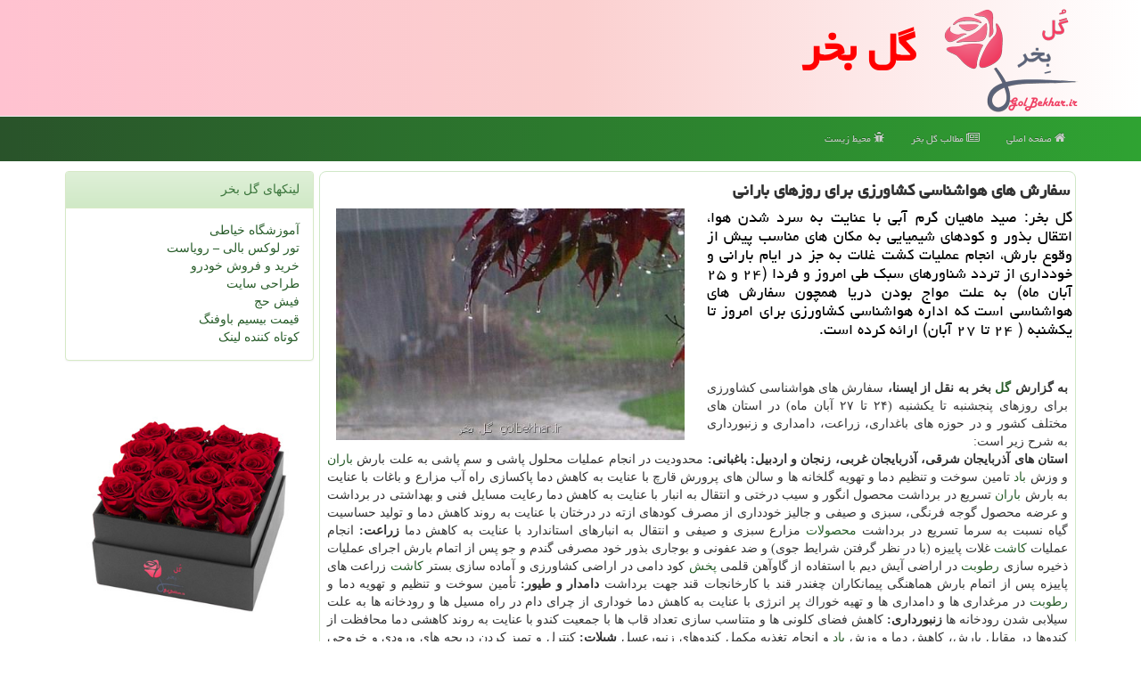

--- FILE ---
content_type: text/html; charset=utf-8
request_url: https://www.golbekhar.ir/news42816/%D8%B3%D9%81%D8%A7%D8%B1%D8%B4-%D9%87%D8%A7%DB%8C-%D9%87%D9%88%D8%A7%D8%B4%D9%86%D8%A7%D8%B3%DB%8C-%D9%83%D8%B4%D8%A7%D9%88%D8%B1%D8%B2%DB%8C-%D8%A8%D8%B1%D8%A7%DB%8C-%D8%B1%D9%88%D8%B2%D9%87%D8%A7%DB%8C-%D8%A8%D8%A7%D8%B1%D8%A7%D9%86%DB%8C
body_size: 24500
content:


<!DOCTYPE html>

<html xmlns="https://www.w3.org/1999/xhtml" dir="rtl" lang="fa">
<head><meta charset="utf-8" /><meta name="viewport" content="width=device-width, initial-scale=1" /><meta http-equiv="X-UA-Compatible" content="IE=edge" /><title>
	سفارش های هواشناسی كشاورزی برای روزهای بارانی | گل بخر
</title><link href="/css/GolBekharMain.css" rel="stylesheet" />
<meta property="og:site_name" content="گل بخر" /><meta property="og:locale" content="fa_IR" /><meta name="twitter:card" content="summary_large_image" /><meta name="twitter:site" content="گل بخر" /><link rel="shortcut icon" href="/favicon.ico" type="image/x-icon" /><meta name="robots" content="index, follow, max-snippet:-1, max-image-preview:large, max-video-preview:-1" /><meta property="og:image" content="https://www.golbekhar.ir/images/News/9708/golbekhar_irB-42816.jpg" /><meta property="og:title" content="سفارش های هواشناسی كشاورزی برای روزهای بارانی" /><meta property="og:description" content="گل بخر: صید ماهیان گرم آبی با عنایت به سرد شدن هوا، انتقال بذور و كودهای شیمیایی به مكان های مناسب پیش از وقوع بارش، ... : #گل_بخر , #گل_بخر , #آبیاری, #آلودگی, #باد, #باران" /><meta property="og:type" content="website" /><link rel="canonical" href="https://www.golbekhar.ir/news42816/سفارش-های-هواشناسی-كشاورزی-برای-روزهای-بارانی" /><meta property="og:url" content="https://www.golbekhar.ir/news42816/سفارش-های-هواشناسی-كشاورزی-برای-روزهای-بارانی" /><meta name="twitter:title" content="سفارش های هواشناسی كشاورزی برای روزهای بارانی" /><meta name="twitter:description" content="گل بخر: صید ماهیان گرم آبی با عنایت به سرد شدن هوا، انتقال بذور و كودهای شیمیایی به مكان های مناسب پیش از وقوع بارش، ... : #گل_بخر , #آبیاری, #آلودگی, #باد, #باران" /><meta name="twitter:image" content="https://www.golbekhar.ir/images/News/9708/golbekhar_irB-42816.jpg" /><meta name="twitter:url" content="https://www.golbekhar.ir/news42816/سفارش-های-هواشناسی-كشاورزی-برای-روزهای-بارانی" /><meta name="description" content="گل بخر: صید ماهیان گرم آبی با عنایت به سرد شدن هوا، انتقال بذور و كودهای شیمیایی به مكان های مناسب پیش از وقوع بارش، انجام عملیات كشت غلات به جز در ایام بارانی و خودداری از تردد شناورهای سبك طی امروز و فردا (۲۴ و ۲۵ آبان ماه) به علت مواج بودن دریا همچون سفارش های هواشناسی است كه اداره هواشناسی كشاورزی برای امروز تا یكشنبه ( ۲۴ تا ۲۷ آبان) ارائه كرده است. | گل بخر | golbekhar.ir" /><meta name="keywords" content="سفارش های هواشناسی كشاورزی برای روزهای بارانی, سفارش, های, هواشناسی, كشاورزی, برای, روزهای, بارانی, آبیاری, آلودگی, باد, باران, گل بخر, golbekhar.ir" /></head>
<body>
    <form method="post" action="./سفارش-های-هواشناسی-كشاورزی-برای-روزهای-بارانی" id="form1">
<div class="aspNetHidden">
<input type="hidden" name="__EVENTTARGET" id="__EVENTTARGET" value="" />
<input type="hidden" name="__EVENTARGUMENT" id="__EVENTARGUMENT" value="" />

</div>

<script type="text/javascript">
//<![CDATA[
var theForm = document.forms['form1'];
if (!theForm) {
    theForm = document.form1;
}
function __doPostBack(eventTarget, eventArgument) {
    if (!theForm.onsubmit || (theForm.onsubmit() != false)) {
        theForm.__EVENTTARGET.value = eventTarget;
        theForm.__EVENTARGUMENT.value = eventArgument;
        theForm.submit();
    }
}
//]]>
</script>


<script src="/WebResource.axd?d=pynGkmcFUV13He1Qd6_TZKlZurhqO6mQYSGwyLB_qLBtXSDrcNzsTyXOtAZmEf_dRzQy1nupCnlh8RP3dR4PxQ2&amp;t=638901662248157332" type="text/javascript"></script>


<script src="/ScriptResource.axd?d=D9drwtSJ4hBA6O8UhT6CQnUJxzyxDCJuVggCxj_aLHvOV5HvN3MFOpyhtKJj0lIAcNuLmcIPPDR3KbYP0APEI8gWkiquAaavrSXdrXt0LdztVjGxyEnMEx-Pw7j8lVbk4_AVbOvnl-dtp0vf1acPP8unBltj8ATFimdkKBXAlaQ1&amp;t=5c0e0825" type="text/javascript"></script>
<script type="text/javascript">
//<![CDATA[
if (typeof(Sys) === 'undefined') throw new Error('ASP.NET Ajax client-side framework failed to load.');
//]]>
</script>

<script src="/ScriptResource.axd?d=JnUc-DEDOM5KzzVKtsL1tXNVtZWjYKeznH9pJ2-TwcqIQ1eyjAJ5Xhfq0aKvgg_xapcBEkPJ-pDu_xMwcT6WKLvRZI58A5PkyNgts5uxgGQNxWLaVm0R8r6W7E0-wTDMODr20CXjdxQlDYt09flEzklLnAzquKSSAcR0sticrNNZW1PfIpho1L33MJ84rEW80&amp;t=5c0e0825" type="text/javascript"></script>
    <div class="page-header">
        <div class="container">
            <div class="row">
                <div class="col-xs-12">
        <img src="/images/logo.png" id="WebsiteLogo" class="img-responsive" alt="گل بخر" title="گل بخر" />
        <b id="WebsiteTitle"><a href='/'>گل بخر</a></b>
                </div>
            </div>
        </div>
    </div>
<nav class="navbar navbar-inverse">
      <button type="button" class="navbar-toggle collapsed" data-toggle="collapse" data-target="#mobmenuc" aria-expanded="false">
        <span class="sr-only">منو</span>
        <i class="fa fa-bars"></i>
      </button>
    <div id="mobmenuc" class="collapse navbar-collapse container">
      <ul id="aMainpageMenu" class="nav navbar-nav"><li><a href="/" ><i class="fa fa-home"></i> صفحه اصلی</a></li><li><a href="/new"><i class="fa fa-newspaper-o"></i> مطالب گل بخر</a></li><li><a title="محیط زیست" href="/tag/حفاظت-محیط-زیست"><i class="fa fa-bug"></i> محیط زیست</a></li></ul>
    </div>
</nav>
        <div class="container">
            
    <div class="col-lg-9 col-md-8 col-sm-7 p3">
        <article class="golbekharCO" itemscope="" itemtype="https://schema.org/NewsArticle">
        <span id="ContentPlaceHolder1_lblPreTitle" itemprop="alternativeHeadline"></span>
        <h1 id="ContentPlaceHolder1_newsheadline" class="newsheadline" itemprop="name">سفارش های هواشناسی كشاورزی برای روزهای بارانی</h1>
        <h2><img src="/images/News/9708/golbekhar_irB-42816.jpg" id="ContentPlaceHolder1_imgNews" itemprop="image" alt="سفارش های هواشناسی كشاورزی برای روزهای بارانی" title="سفارش های هواشناسی كشاورزی برای روزهای بارانی" class="img-responsive col-sm-6 col-xs-12 pull-left" />
            <span id="ContentPlaceHolder1_descriptionNews" itemprop="description">گل بخر: صید ماهیان گرم آبی با عنایت به سرد شدن هوا، انتقال بذور و كودهای شیمیایی به مكان های مناسب پیش از وقوع بارش، انجام عملیات كشت غلات به جز در ایام بارانی و خودداری از تردد شناورهای سبك طی امروز و فردا (۲۴ و ۲۵ آبان ماه) به علت مواج بودن دریا همچون سفارش های هواشناسی است كه اداره هواشناسی كشاورزی برای امروز تا یكشنبه ( ۲۴ تا ۲۷ آبان) ارائه كرده است.</span>
        </h2>
        <br />
        <span id="ContentPlaceHolder1_articleBody" itemprop="articleBody" class="divfulldesc"><br/><b>به گزارش <a href='http://www.golbekhar.ir/tag/گل'>گل</a> بخر به نقل از ایسنا، </b> سفارش های هواشناسی كشاورزی برای روزهای پنجشنبه تا یكشنبه (۲۴ تا ۲۷ آبان ماه) در استان های مختلف كشور و در حوزه های باغداری، زراعت، دامداری و زنبورداری به شرح زیر است: <br/> <b>استان های آذربایجان شرقی، آذربایجان غربی، زنجان و اردبیل: </b> <b>باغبانی</b><b>: </b> محدودیت در انجام عملیات محلول پاشی و سم پاشی به علت بارش <a href='http://www.golbekhar.ir/tag/باران'>باران</a> و وزش <a href='http://www.golbekhar.ir/tag/باد'>باد</a> تامین سوخت و تنظیم دما و تهویه گلخانه­ ها و سالن­ های پرورش قارچ با عنایت به كاهش دما پاكسازی راه آب مزارع و باغات با عنایت به بارش <a href='http://www.golbekhar.ir/tag/باران'>باران</a> تسریع در برداشت محصول انگور و سیب درختی و انتقال به انبار با عنایت به كاهش دما رعایت مسایل فنی و بهداشتی در برداشت و عرضه محصول گوجه فرنگی، سبزی و صیفی و جالیز خودداری از مصرف كودهای ازته در درختان با عنایت به روند كاهش دما و تولید حساسیت گیاه نسبت به سرما تسریع در برداشت <a href='http://www.golbekhar.ir/tag/محصولات'>محصولات</a> مزارع سبزی و صیفی و انتقال به انبارهای استاندارد با عنایت به كاهش دما <b>زراعت: </b> انجام عملیات <a href='http://www.golbekhar.ir/tag/كاشت'>كاشت</a> غلات پاییزه (با در نظر گرفتن شرایط جوی) و ضد عفونی و بوجاری بذور خود مصرفی گندم و جو پس از اتمام بارش اجرای عملیات ذخیره سازی <a href='http://www.golbekhar.ir/tag/رطوبت'>رطوبت</a> در اراضی آیش دیم با استفاده از گاوآهن قلمی <a href='http://www.golbekhar.ir/tag/پخش'>پخش</a> كود دامی در اراضی كشاورزی و آماده سازی بستر <a href='http://www.golbekhar.ir/tag/كاشت'>كاشت</a> زراعت های پاییزه پس از اتمام بارش هماهنگی پیمانكاران چغندر قند با كارخانجات قند جهت برداشت <b>دامدار و طیور</b><b>: </b> تأمین سوخت و تنظیم و تهویه دما و <a href='http://www.golbekhar.ir/tag/رطوبت'>رطوبت</a> در مرغداری ها و دامداری ها و تهیه خوراك پر انرژی با عنایت به كاهش دما خوداری از چرای دام در راه مسیل ها و رودخانه ها به علت سیلابی شدن رودخانه ها <b>زنبورداری: </b> كاهش فضای كلونی ها و متناسب سازی تعداد قاب ها با جمعیت كندو با عنایت به روند كاهشی دما محافظت از كندوها در مقابل بارش، كاهش دما و وزش <a href='http://www.golbekhar.ir/tag/باد'>باد</a> و انجام تغذیه مكمل كندوهای زنبورعسل <b>شیلات: </b> كنترل و تمیز كردن دریچه ‏های ورودی و خروجی آب استخرها با عنایت به خزان برگ درختان و ریزش آنها در استخر <b>ماشین آلات كشاورزی</b><b>: </b> اضافه كردن ضد یخ به رادیاتور ماشین آلات كشاورزی با عنایت به روند كلی كاهش دما <b>استان های كرمانشاه، كردستان، همدان، لرستان، چهارمحال و بختیاری و كهگیلویه و بویراحمد: </b> <b>باغبانی: </b> خودداری از انجام عملیات محلول پاشی و سم پاشی تا اواخر روز جمعه به علت بارش <a href='http://www.golbekhar.ir/tag/باران'>باران</a> و وزش <a href='http://www.golbekhar.ir/tag/باد'>باد</a> محافظت از گلخانه ها و درختان جوان در استان های لرستان و كهگیلویه و بویر احمد در ایام پنجشنبه و جمعه به علت وزش <a href='http://www.golbekhar.ir/tag/باد'>باد</a> شدید تامین سوخت و تنظیم دما و تهویه گلخانه ­ها و سالن­های پرورش قارچ با عنایت به كاهش دما پاكسازی راه آب مزارع و باغات با عنایت به بارش <a href='http://www.golbekhar.ir/tag/باران'>باران</a> سم پاشی درختان پس از خزان جهت كنترل بیماری ها با سفارش كارشناسان(به خصوص درختان میوه هسته دار وگردو) به جز در ایام بارانی خودداری از انجام هرس درختان در ایام آینده با عنایت به روند كلی كاهش دما خودداری از مصرف كودهای ازته در درختان با عنایت به روند كاهش دما و تولید حساسیت گیاه نسبت به سرما مصرف كودهای پتاسه به روش كود آبیاری در باغات میوه جهت افزایش مقاومت بافت و جلوگیری از تركیدگی میوه به علت تغییرات دمای شب و روز و تغییر فصل تسریع در برداشت <a href='http://www.golbekhar.ir/tag/محصولات'>محصولات</a> مزارع سبزی و صیفی و انتقال به انبارهای استاندارد با عنایت به كاهش دما محلول پاشی تركیبات پتاسه در مزارع گوجه فرنگی و سیب زمینی به جز در روز های بارانی كارتن پیچی دور تنه درختان سیب جهت جمع آوری لارو كرم سیب و مینوز جمع آوری بقایای گیاهی گوجه فرنگی و معدوم كردن آنها جهت كنترل آفت مینوز گوجه فرنگی به جز در روز های بارانی مبارزه با آفت كرم خراط گردو توسط سموم تدخینی به جز در ایام بارانی <b>زراعت: </b> تسریع در برداشت مزارع سیب زمینی باقیمانده با عنایت به كاهش دما پایش مزارع كلزا از نظر علف های هرز و آفت شته و مبارزه شیمیایی در صورت نیاز به جز در روز های بارانی تسریع در انجام عملیات برداشت محصول ذرت با عنایت به كاهش دما تسریع در كشت مزارع گندم و جو به جز در ایام بارانی مصرف كودهای پایه در مزارع كشت پاییزه بر مبنای نتایج آزمون خاك تهیه و تامین نهاده های مورد نیاز كشتهای پاییزه و سرویس و بازنگری خطی كارهای غلات <b>دامداری و طیور</b><b>: </b> تأمین سوخت و تنظیم و تهویه دما و <a href='http://www.golbekhar.ir/tag/رطوبت'>رطوبت</a> در مرغداری ها و دامداری ها و تهیه خوراك پر انرژی با عنایت به كاهش دما خوداری از چرای دام در راه مسیل ها و رودخانه ها به علت سیلابی شدن رودخانه های در روز های پنجشنبه و جمعه <b>زنبورداری: </b> محافظت از كندوها با عنایت به كاهش دما و بارش و انجام تغذیه مكمل كندوهای زنبورعسل كاهش فضای كلونی ها و متناسب سازی تعداد قاب ها با جمعیت كندو با عنایت به روند كاهشی دما برنامه ریزی جهت كوچ زنبورهای عسل از مناطق ییلاقی به مناطق قشلاقی و استقرار كندوها در مكان های مناسب <b>شیلات: </b> كنترل و تمیز كردن دریچه‏ های ورودی و خروجی آب استخرها با عنایت به خزان برگ درختان و ریزش آنها در استخر <b>ماشین آلات كشاورزی</b><b>: </b> اضافه كردن ضد یخ به رادیاتور ماشین آلات كشاورزی با عنایت به كاهش دما <b>استان های مازندران و گیلان: </b> <b>باغبانی</b> محدودیت در انجام عملیات محلول پاشی و سم پاشی به علت بارش <a href='http://www.golbekhar.ir/tag/باران'>باران</a> و وزش <a href='http://www.golbekhar.ir/tag/باد'>باد</a> تامین سوخت و تنظیم دما و تهویه گلخانه ­ها و سالن­ های پرورش قارچ با عنایت به كاهش دما پاكسازی راه آب مزارع و باغات با عنایت به بارش <a href='http://www.golbekhar.ir/tag/باران'>باران</a> مساعد نبودن شرایط جوی جهت جمع آوری و انهدام لارو و شفیره آفت در محل نگهداری موقت میوه های برداشت شده زیتون تسریع در برداشت ارقام نارنگی راه اندازی زهكش به عمق مناسب در ضلع شمالی باغات مركبات متناسب با شیب زمین استفاده از قیم برای شاخه های درختان بارده و جوان طعمه پاشی روی درختان آلوده تامسون برای كنترل مگس میوه مدیترانه ای به جز در ایام بارانی <b>زراعت: </b> انجام ضدعفونی بذور و استفاده از علف كشهای پیش رویش با عنایت به زمان <a href='http://www.golbekhar.ir/tag/كاشت'>كاشت</a> گندم، جو و كلزا بعد از بارندگی مبادرت به بازكردن زهكش ها در مزارع زیر كشت دوم بعد از بارندگی جهت خروج آب اضافی مبادرت به كشت دیم كلزا پیش از بارندگی مبادرت به كشت دیم گیاهان علوفه ای و تریتیكاله با عنایت به بارش <a href='http://www.golbekhar.ir/tag/باران'>باران</a> آماده سازی زمین برای كشت <a href='http://www.golbekhar.ir/tag/محصولات'>محصولات</a> پائیزه (كلزا، گندم، جو، سبزیجات پائیزه و... ) تسریع در برداشت مزارع رسیده پنبه (با رعایت <a href='http://www.golbekhar.ir/tag/رطوبت'>رطوبت</a> وِشِ پنبه) به جز در ایام بارانی مدیریت لازم در برداشت از مزارع سبزیجات برگی، ریشه ای و صیفی جات اعمال مدیریت زهكشی در مزارع آب گرفته استفاده از بذور ضدعفونی شده مرغوب و گواهی شده برای كشت <a href='http://www.golbekhar.ir/tag/محصولات'>محصولات</a> پائیزه انتقال بذور و كودهای شیمیایی جامد به مكان های مسقف پیش از آغاز بارش <b>دامداری: </b> خودداری از چرای دام در راه مسیل ها و رودخانه ها به علت سیلابی شدن رودخانه ها تأمین سوخت و تنظیم و تهویه دما و <a href='http://www.golbekhar.ir/tag/رطوبت'>رطوبت</a> در مرغداری ها و دامداری ها و تهیه خوراك پر انرژی با عنایت به كاهش دما <b>زنبورداری: </b> كاهش فضای كلونی ها و متناسب سازی تعداد قابها با جمعیت كندو با عنایت به كاهش دما محافظت از كندوها در مقابل بارش، كاهش دما و وزش <a href='http://www.golbekhar.ir/tag/باد'>باد</a> و انجام تغذیه مكمل كندوهای زنبورعسل برنامه ریزی جهت كوچ زنبورهای عسل از مناطق ییلاقی به مناطق قشلاقی و استقرار كندوها در مكان های مناسب <b>شیلات: </b> كنترل دمای آب استخر قبل از رهاسازی بچه ماهی قزل آلا با عنایت به روند كل كاهش دما در این فصل تنظیم جیره غذایی مزارع پرورش ماهی قزل آلا به علت كاهش نسبی دما و وضعیت ناپایدار جوی بالا بردن ارتفاع آب استخرهای ماهیان قزل آلا در مناطق كوهپایه ای در صورت بروز نزولات برف و به جهت آسیب ندیدن ماهیان <b>نوغانداری: </b> محدودیت انجام مبارزه شیمیایی با كرم برگخوار توت در ایام جاری به علت بارش <a href='http://www.golbekhar.ir/tag/باران'>باران</a> مساعد نبودن شرایط جوی هفته جاری جهت انجام وجین و حذف سرشاخه های آلوده <b>ماشین آلات كشاورزی</b><b>: </b> انتقال ادوات كشاورزی به مناطق سرپوشیده به علت وقوع بارندگی <b>منابع طبیعی: </b> اجتناب از <a href='http://www.golbekhar.ir/tag/تردد'>تردد</a> در مسیل روخانه ها تا چهار ساعت پس از بارندگی در زمان بارندگی <b>استان گلستان: </b> <b>باغبانی: </b> احتیاط در انجام عملیات محلول پاشی و سم پاشی در روز جمعه به علت بارش پراكنده به علت بارش پراكنده تامین سوخت و تنظیم دما و تهویه گلخانه­ ها و سالن­ های پرورش قارچ با عنایت به كاهش دما خودداری از مصرف كودهای ازته در درختان با عنایت به روند كاهش دما و تولید حساسیت گیاه نسبت به سرما مصرف كودهای پتاسه به روش كود آبیاری در باغات میوه جهت افزایش مقاومت بافت و جلوگیری از تركیدگی میوه به علت تغییرات دمای شب و روز و تغییر فصل تسریع در برداشت <a href='http://www.golbekhar.ir/tag/محصولات'>محصولات</a> مزارع سبزی و صیفی و انتقال به انبارهای استاندارد با عنایت به كاهش دما برداشت درختان نارنگی به جز در ایام بارانی باغداران نسبت به هرس درختان سیاه ریشه و سم پاشی درختان با قارچ كش اكسی كلرور مس طبق سفارش كارشناسان مراكز جهاد كشاورزی اقدام نمایند (به جز در ایام بارانی). در مناطقی كه سابقه بیماری شانكر باكتریایی وجود دارد، عملیات هرس درختان بعد از ریزش برگ ها و با تاخیر صورت گیرد. <b>زراعت: </b> كشاورزان جو و گندم كار جهت ذخیره سازی بارش های آتی نسبت به عملیات شخم (گاو آهن قلمی) و دیسك در مزارع خود اقدام نمایند. <a href='http://www.golbekhar.ir/tag/كاشت'>كاشت</a> <a href='http://www.golbekhar.ir/tag/محصولات'>محصولات</a> پاییزه ( جو، كلزا، باقلا و سبزیجات برگی) به جز در ایام بارانی ترمیم زهكش ها و راه اندازی نهركن برای جلوگیری از آب ماندگی در مزارع كشاورزان كلزاكار در صورت مشاهده خسارت كك كلزا و حلزون، جهت كنترل آنها با كارشناسان جهاد كشاورزی مشورت كنند. <b>دامداری: </b> تأمین سوخت و تنظیم و تهویه دما و <a href='http://www.golbekhar.ir/tag/رطوبت'>رطوبت</a> در مرغداری ها و دامداری ها و تهیه خوراك پر انرژی با عنایت به كاهش دما <b>زنبورداری: </b> كاهش فضای كلونی ها و متناسب سازی تعداد قاب ها با جمعیت كندو با عنایت به روند كاهشی دما محافظت از كندوها در مقابل بارش، كاهش دما و وزش <a href='http://www.golbekhar.ir/tag/باد'>باد</a> و انجام تغذیه مكمل كندوهای زنبورعسل برنامه ریزی جهت كوچ زنبورهای عسل از مناطق ییلاقی به مناطق قشلاقی و استقرار كندوها در مكان های مناسب <b>شیلات: </b> كنترل و تمیز كردن دریچه‏ های ورودی و خروجی آب استخرها با عنایت به خزان برگ درختان و ریزش آنها در استخر اكسیژن دهی در مزارع پرورش ماهی های گرم آبی با استفاده از هواده <b>استان های تهران، البرز، قم، قزوین، مركزی و سمنان: </b> <b>باغبانی</b><b>: </b> خودداری از انجام عملیات محلول پاشی و سم پاشی تا اواخر روز جمعه به علت بارش <a href='http://www.golbekhar.ir/tag/باران'>باران</a> و وزش <a href='http://www.golbekhar.ir/tag/باد'>باد</a> تامین سوخت و تنظیم دما و تهویه گلخانه ­ها و سالن­ های پرورش قارچ با عنایت به كاهش دما خودداری از انجام عملیات محلول پاشی و سم پاشی تا اواخر روز جمعه به علت بارش <a href='http://www.golbekhar.ir/tag/باران'>باران</a> و وزش <a href='http://www.golbekhar.ir/tag/باد'>باد</a> خودداری ازمصرف كودهای ازته در درختان با عنایت به روند كاهش دما و تولید حساسیت گیاه نسبت به سرما انتقال بذور و كودهای شیمیایی به مكان های مناسب پیش از وقوع بارش پاكسازی راه آب مزارع و باغات با عنایت به بارش <a href='http://www.golbekhar.ir/tag/باران'>باران</a> برداشت پیاز، سیب زمینی و دیگر <a href='http://www.golbekhar.ir/tag/محصولات'>محصولات</a> باقی مانده و انتقال آنها به انبارهای سرپوشیده به جز در ایام بارانی خودداری از مصرف كودهای ازته در درختان با عنایت به روند كاهش دما و تولید حساسیت گیاه نسبت به سرما مصرف كودهای پتاسه به روش كود آبیاری در باغات میوه جهت افزایش مقاومت بافت و جلوگیری از تركیدگی میوه به علت تغییرات دمای شب و روز و تغییر فصل محلول پاشی كلات كلسیم روی میوه جهت افزایش كیفیت و جلوگیری از تركیدگی میوه به جز در ایام بارانی كارتن پیچی دور تنه درختان سیب جهت جمع آوری لارو كرم سیب و مینوز به جز در ایام بارانی جمع آوری و معدوم كردن برگ های ریخته شده دركف باغ جهت مبارزه با مینوزهای درختان سیب به جز در روز های بارانی مبارزه با آفت كرم خراط با پوشاندن سوراخ های لاروی با خمیر سمی و تهیه تله های فرمونی وتعویض فرمون ها به جز در ایام بارانی محلول پاشی كود فروت ست جهت افزایش باروری درختان پیش از خزان به جز در ایام بارانی مبارزه با علف های هرز در مزارع و باغات برای از بین بردن پناهگاه های جوندگان در اراضی كشاورزی به جز در ایام بارانی جمع آوری بقایای گوجه فرنگی و معدوم كردن آنها <b>زراعت: </b> تسریع در انجام عملیات برداشت محصول ذرت با عنایت به كاهش دما جمع آوری بقایای گیاهی مزارع و باغات و شخم زدن آنها جهت از بین بردن كانون های زمستان گذرانی آفات <b>دامداری و طیور: </b> تأمین سوخت و تنظیم و تهویه دما و <a href='http://www.golbekhar.ir/tag/رطوبت'>رطوبت</a> در مرغداری ها و دامداری ها و تهیه خوراك پر انرژی با عنایت به كاهش دما خوداری از چرای دام در راه مسیل ها و رودخانه ها به علت سیلابی شدن رودخانه ها در ایام پنجشنبه و جمعه <b>زنبورداری: </b> كاهش فضای كلونی ها و متناسب سازی تعداد قاب ها با جمعیت كندو با عنایت به كاهش دما محافظت از كندوها در مقابل بارش، كاهش دما و وزش <a href='http://www.golbekhar.ir/tag/باد'>باد</a> و انجام تغذیه مكمل كندوهای زنبور عسل برنامه ریزی جهت كوچ زنبورهای عسل از مناطق ییلاقی به مناطق قشلاقی و استقرار كندوها در مكان های مناسب <b>شیلات: </b> كنترل و تمیز كردن دریچه ‏های ورودی و خروجی آب استخرها با عنایت به خزان برگ درختان و ریزش آنها در استخر <b>ماشین آلات كشاورزی</b><b>: </b> اضافه كردن ضد یخ به رادیاتور ماشین آلات كشاورزی با عنایت به روند كلی كاهش دم <b>استان های اصفهان و یزد: </b> <b>باغبانی: </b> خودداری از انجام عملیات محلول پاشی و سم پاشی تا اواخر روز جمعه به علت بارش <a href='http://www.golbekhar.ir/tag/باران'>باران</a> و وزش <a href='http://www.golbekhar.ir/tag/باد'>باد</a> پاكسازی راه آب مزارع و باغات با عنایت به بارش <a href='http://www.golbekhar.ir/tag/باران'>باران</a> تامین سوخت و تنظیم دما و تهویه گلخانه ­ها و سالن­ های پرورش قارچ با عنایت به كاهش دما خودداری از مصرف كودهای ازته در درختان با عنایت به روند كاهش دما و تولید حساسیت گیاه نسبت به سرما مصرف كودهای پتاسه به روش كود آبیاری در باغات میوه جهت افزایش مقاومت بافت و جلوگیری از تركیدگی میوه به علت تغییرات دمای شب و روز و تغییر فصل محلول پاشی كلات كلسیم روی میوه جهت افزایش كیفیت و جلوگیری از تركیدگی میوه به جز در ایام بارانی خودداری از هرگونه هرس، شخم عمیق، كوددهی و آبیاری باغات و درختانی كه برگ هایشان زرد شده به منظور عدم تحریك درختان ازجمله درختان گردو و جلوگیری از سرمازدگی زمستانه برداشت باقیمانده انارهای روی درختان با عنایت به كاهش دما جمع آوری و دفن انارهای آلوده روی درختان و كف باغ در عمق ۵۰ سانتیمتری خاك جهت كنترل نسل بعدی آفت كرم گلوگاه و مگس مدیترانه ای با عنایت به كاهش دمای <a href='http://www.golbekhar.ir/tag/هوا'>هوا</a> و مكان یابی آفات جهت زمستان گذرانی از روش كارتون بندی و نگهداری هدفمند باقیمانده شاخ و برگ هرس شده در باغ استفاده تا در زمان مناسب به جمع آوری و معدوم سازی آنها اقدام گردد. ضد عفونی كردن گندم وجو با استفاده از قارچ كش مناسب انتقال بذور و كودهای شیمیایی به مكانهای مناسب پیش از وقوع بارش پوشش مناسب نهال های خرما با عنایت به افت دما <b>زراعت: </b> انتقال بذور و كودهای شیمیایی به مكان های مناسب پیش از وقوع بارش تسریع در برداشت ذرت انجام عملیات كشت غلات به جز در ایام بارانی <b>زنبورداری: </b> كاهش فضای كلونی ها و متناسب سازی تعداد قاب ها با جمعیت كندو با عنایت به روند كاهشی دما برنامه ریزی جهت كوچ زنبورهای عسل از مناطق ییلاقی به مناطق قشلاقی و استقرار كندوها در مكان های مناسب محافظت از كندوها در مقابل بارش، كاهش دما و وزش <a href='http://www.golbekhar.ir/tag/باد'>باد</a> و انجام تغذیه مكمل كندوهای زنبورعسل <b>شیلات: </b> خودداری از تغذیه ماهیان گرم آبی در ساعات اولیه بامداد در مناطق كوهستانی و آمادگی جهت صید و عرضه به بازار خودداری از تغذیه ماهیان سرد آبی و گرم آبی در ساعات بارانی و یا هنگام وزش <a href='http://www.golbekhar.ir/tag/باد'>باد</a> شدید <b>دام و طیور: </b> خودداری از چرای دام در راه مسیل ها و رودخانه ها به علت سیلابی شدن رودخانه ها در ایام پنجشنبه و جمعه ترمیم و عایق بندی سقف سالن های پرورش طیور و ماكیان جهت كاهش اتلاف حرارتی و نفوذ بارش های پاییزه تأمین سوخت و تنظیم و تهویه دما و <a href='http://www.golbekhar.ir/tag/رطوبت'>رطوبت</a> در مرغداری ها و دامداری ها و تهیه خوراك پر انرژی با عنایت به كاهش دما <b>استان های خراسان شمالی و خراسان رضوی: </b> <b>باغبانی: </b> خودداری از انجام عملیات محلول پاشی و سم پاشی در ایام جمعه و شنبه به علت بارش <a href='http://www.golbekhar.ir/tag/باران'>باران</a> و وزش <a href='http://www.golbekhar.ir/tag/باد'>باد</a> تامین سوخت و تنظیم دما و تهویه گلخانه ­ها و سالن­ های پرورش قارچ با عنایت به كاهش دما انتقال بذور و كودهای شیمیایی به مكان های مناسب پیش از وقوع بارش پاكسازی راه آب مزارع و باغات با عنایت به بارش <a href='http://www.golbekhar.ir/tag/باران'>باران</a> حذف، سوزاندن و مدفون كردن شاخه های خشك، اضافی، پاجوش ها و نرك ها در باغات میوه محلول پاشی كائولین، محلول پاشی تركیبات سیلیكاتی و مصرف بوردوفیكس به جز در ایام بارانی پایش و كنترل كرم خراط در باغات گردو به جز در ایام بارانی كنترل بیماری باكتریایی آتشك در درختان دانه دار مانند سیب، گلابی، به و... در مناطق با <a href='http://www.golbekhar.ir/tag/رطوبت'>رطوبت</a> بالا به جز در ایام بارانی كشت گیاهان دارویی مثل باریجه، آویشن، كاكوتی، نعناع فلفلی و... در عرصه های جدید به جز در ایام بارانی كارتن پیچی دور تنه درختان سیب جهت جمع آوری لارو كرم سیب و مینوز به جز در ایام بارانی آماده سازی زمین جهت راه اندازی باغات جدید به جز در ایام بارانی <b>زراعت: </b> تسریع در برداشت <a href='http://www.golbekhar.ir/tag/محصولات'>محصولات</a> مختلف زراعی و باغی خصوصا پنبه، انگور، زعفران، گوجه فرنگی و پیاز مبادرت به كشت پاییزه غلات در اراضی باقیمانده دیم با رعایت عملیات ضد عفونی بذور خود مصرفی به جز در ایام بارانی جلوگیری از شیوع پروانه مینوز گوجه فرنگی با از بین بردن بقایای گیاهی بعد از برداشت محصول قطع آبیاری مزارع پنبه جهت باز شدن غوزه ها پیش از سرما و تسریع در برداشت پنبه و استفاده از خلال ( كیسه های نخی، كنفی و كتانی ) برای حمل و نقل وِش مبادرت به مصرف كود سرك پتاسیم در مزارع كلزا به منظور مقابله با سرمای زودرس پاییزه <b>شیلات: </b> صید ماهیان گرم آبی با عنایت به سرد شدن <a href='http://www.golbekhar.ir/tag/هوا'>هوا</a> و متوقف شدن رشد استفاده از مكمل های معدنی و ویتامینه جهت مقابله با تنش های سرمایی در این فصل خودداری از رهاسازی ماهیان سردآبی در دمای آب استخر كمتر از ۱۰ درجه سلسیوس رعایت آدابتاسیون و باز كردن آب ورودی استخر در صورت رهاسازی بچه ماهی ها در هوای سرد كنترل و تمیز كردن دریچه‏ های ورودی و خروجی آب استخرها با عنایت به خزان برگ درختان و ریزش آنها در استخر <b>دامداری و مرغداری: </b> تأمین سوخت و تنظیم و تهویه دما و <a href='http://www.golbekhar.ir/tag/رطوبت'>رطوبت</a> در مرغداری ها و دامداری ها و تهیه خوراك پر انرژی با عنایت به كاهش دما خوداری از چرای دام در راه مسیل ها و رودخانه ها به علت سیلابی شدن رودخانه ها در ایام جمعه و شنبه به علت بارش <a href='http://www.golbekhar.ir/tag/باران'>باران</a> و وزش <a href='http://www.golbekhar.ir/tag/باد'>باد</a> <b>زنبورداری: </b> محافظت از كندوها در مقابل بارش، كاهش دما و وزش <a href='http://www.golbekhar.ir/tag/باد'>باد</a> و انجام تغذیه مكمل كندوهای زنبورعسل برنامه ریزی جهت كوچ زنبورهای عسل از مناطق ییلاقی به مناطق قشلاقی و استقرار كندوها در مكان های مناسب كاهش فضای كلونی ها و متناسب سازی تعداد قاب ها با جمعیت كندو با عنایت به كاهش دما <b>ماشین آلات كشاورزی</b><b>: </b> اضافه كردن ضد یخ به رادیاتور ماشین آلات كشاورزی با عنایت به كاهش دما تخلیه آب سیستم های تحت فشار با عنایت به كاهش دما <b>استان های خراسان جنوبی، سیستان و بلوچستان و كرمان: </b> <b>باغبانی: </b> احتیاط در انجام عملیات محلول پاشی و سم پاشی در استان خراسان جنوبی در روز جمعه به علت بارش خفیف <a href='http://www.golbekhar.ir/tag/باران'>باران</a> و وزش <a href='http://www.golbekhar.ir/tag/باد'>باد</a> تامین سوخت و تنظیم دما و تهویه گلخانه ­ها و سالن­ های پرورش قارچ با عنایت به روند كاهش دما استفاده از كود آلی و هرس در باغات موز در استان سیستان و بلوچستان حذف و معدوم كردن میوه های آلوده به كرم گلوگاه انار محلول پاشی فروت ست در باغات پسته ای كه وارد خزان شده اند با در نظر گرفتن شرایط جوی پسته كاران جهت كاهش آلودگی افلاتوكسین پسته های برداشت شده را در همان روز فرآوری كنند. تولید تشتك دور درختان در دامنه ها و ارتفاعات به منظور نفوذ بیشتر <b>زراعت: </b> به منظور مقابله با سرمای زودرس پاییزه به كلزاكاران نسبت به مصرف كود سرك كلزا سفارش شود. تسریع در كشت گندم و جو پاییزه جهت برآورده شدن نیازهای دمایی تسریع در برداشت محصول ذرت با عنایت به كاهش دما و احتمال خطر سرمازدگی محصول <b>زنبورداری: </b> كاهش فضای كلونی ها و متناسب سازی تعداد قابها با جمعیت كندو با عنایت به روند كاهشی دما محافظت از كندوها در مقابل بارش، كاهش دما و وزش <a href='http://www.golbekhar.ir/tag/باد'>باد</a> و انجام تغذیه مكمل كندوهای زنبورعسل <b>شیلات: </b> كنترل و تمیز كردن دریچه‏ های ورودی و خروجی آب استخرها با عنایت به خزان برگ درختان و ریزش آنها در استخر <b>دامداری و مرغداری: </b> تأمین سوخت و تنظیم و تهویه دما و <a href='http://www.golbekhar.ir/tag/رطوبت'>رطوبت</a> در مرغداری ها و دامداری ها و تهیه خوراك پر انرژی با عنایت به روند كاهش دما <b>استان های فارس، هرمزگان و بوشهر: </b> <b>باغبانی: </b> خودداری از انجام عملیات محلول پاشی و سم پاشی در استان های فارس و بوشهر در ایام پنجشنبه و جمعه به علت بارش <a href='http://www.golbekhar.ir/tag/باران'>باران</a> و وزش <a href='http://www.golbekhar.ir/tag/باد'>باد</a> محافظت از گلخانه ها و درختان جوان در استان های فارس و بوشهر در روز پنجشنبه به علت وزش <a href='http://www.golbekhar.ir/tag/باد'>باد</a> شدید انتقال بذور و كودهای شیمیایی به مكان های مناسب پیش از وقوع بارش پاكسازی راه آب مزارع و باغات با عنایت به بارش <a href='http://www.golbekhar.ir/tag/باران'>باران</a> تامین سوخت و تنظیم دما و تهویه گلخانه ­ها و سالن­ های پرورش قارچ با عنایت به روند كلی كاهش دما خودداری از مصرف كودهای ازته در درختان با عنایت به روند كاهش دما وایجاد حساسیت گیاه نسبت به سرما تسریع در برداشت گوجه فرنگی مصرف كودهای پتاسه به روش كود آبیاری در باغات میوه جهت افزایش مقاومت بافت و جلوگیری از تركیدگی میوه به علت تغییرات دمای شب و روز و تغییر فصل محلول پاشی كلات كلسیم روی میوه جهت افزایش كیفیت و جلوگیری از تركیدگی میوه به جز در ایام بارانی خودداری از مصرف كودهای ازته در مركبات جهت جلوگیری از رشد رویشی مجدد با عنایت به احتمال بروز سرما زدگی در سر شاخه ها (مصرف كودهای ازته رسیدن میوه را به تاخیر می اندازد). جهت رعایت <a href='http://www.golbekhar.ir/tag/بهداشت'>بهداشت</a> باغ و كنترل آفت كرم گلوگاه، انارهای پوسیده و آفت زده جمع آوری و معدوم شود. <b>زراعت: </b> تسریع در تهیه بستر <a href='http://www.golbekhar.ir/tag/كاشت'>كاشت</a> گندم و جو به جز در روز های بارانی با عنایت به اهمیت خشك بودن وش پنبه، كشاورزان می توانند نسبت به برداشت پنبه از مزارع اقدام نمایند. سفارش می گردد كشاورزان از گونی های نخی برای برداشت، نگهداری و انتقال وش استفاده كنند. استفاده از سموم مناسب پیش از <a href='http://www.golbekhar.ir/tag/كاشت'>كاشت</a> گندم و جو با سفارش كارشناسان حفظ نباتات به جز در روز های بارانی برداشت یونجه، نعنا و كنجد به جز در ایام بارانی <b>دامداری و مرغداری: </b> خودداری از چرای دام در ارتفاعات و حاشیه رودخانه ها و مسیل ها در استان های فارس و بوشهر در ایام پنجشنبه و جمعه به علت بارش <a href='http://www.golbekhar.ir/tag/باران'>باران</a> و وزش <a href='http://www.golbekhar.ir/tag/باد'>باد</a> سرویس و آماده سازی بخاری ها و تامین سوخت مورد نیاز در مرغداری ها با عنایت به روند كلی كاهش دما <b>زنبورداری: </b> متناسب كردن تعداد قاب ها با جمعیت كلونی ها و فشرده سازی و آغاز به تغذیه جهت ذخیره زمستانه <b>شیلات: </b> كنترل و تمیز كردن دریچه ‏های ورودی و خروجی آب استخرها با عنایت به خزان برگ درختان و ریزش آنها در استخر خودداری از <a href='http://www.golbekhar.ir/tag/تردد'>تردد</a> شناورهای سبك در ایام پنجشنبه و جمعه به علت مواج بودن دریا <b>استان های ایلام و خوزستان: </b> <b>باغبانی: </b> خودداری از انجام عملیات محلول پاشی و سم پاشی در ایام پنجشنبه و جمعه به علت بارش <a href='http://www.golbekhar.ir/tag/باران'>باران</a> و وزش <a href='http://www.golbekhar.ir/tag/باد'>باد</a> شدید محافظت از گلخانه ها و درختان جوان در ایام پنجشنبه و جمعه به علت وزش <a href='http://www.golbekhar.ir/tag/باد'>باد</a> شدید تامین سوخت و تنظیم دما و تهویه گلخانه­ ها و سالن­ های پرورش قارچ با عنایت به كاهش دما خودداری از مصرف كودهای ازته در درختان با عنایت به روند كاهش دما و تولید حساسیت گیاه نسبت به سرما پاكسازی راه آب مزارع و باغات پیش از آغاز بارش <b>زراعت: </b> انتقال كودهای شیمیایی جامد به مكان های مسقف پیش از شروع بارش <b>دامداری و مرغداری: </b> تنظیم دما و بهبود شرایط تهویه در مرغداری ها و گاوداری ها با عنایت به كاهش دما <b>زنبورداری: </b> كاهش فضای كلونی ها و متناسب سازی تعداد قاب ها با جمعیت كندو با عنایت به كاهش دما محافظت از كندوها در مقابل بارش، كاهش دما و انجام تغذیه مكمل كندوهای زنبورعسل برنامه ریزی جهت كوچ زنبورهای عسل از مناطق ییلاقی به مناطق قشلاقی و استقرار كندوها در مكان های مناسب <b>پرورش آبزیان: </b> كنترل و تمیز كردن دریچه ‏های ورودی و خروجی آب استخرها با عنایت به خزان برگ درختان و ریزش آنها در استخر هوادهی حوضچه های پرورش ماهی جلوگیری از ورود آب <a href='http://www.golbekhar.ir/tag/باران'>باران</a> (رواناب) به حوضچه های پرورش ماهی <br/><br/><br/><br/></span>
        
                    <meta itemprop="url" content="https://www.golbekhar.ir/news42816/سفارش-های-هواشناسی-كشاورزی-برای-روزهای-بارانی">
                    <meta itemprop="image" content="https://www.golbekhar.ir/images/News/9708/golbekhar_irB-42816.jpg">
                    <meta itemprop="author" content="گل بخر">
                    <div id="divnewsdetails">
                            <div class="col-sm-6 p5">
                                <i class="fa fa-calendar-plus-o" title="تاریخ انتشار"></i><span id="pubDate">1397/08/24</span>
                                <div class="divmid pltab">
                                    <i class="fa fa-clock-o" title="زمان انتشار"></i><span id="pubTime">23:12:01</span>
                                </div>
                            </div>
                            <div class="col-sm-3 col-xs-6 p5">
                                <i class="fa fa-star-o" title="امتیاز"></i><span id="ratingValue">5.0</span> /5
                            </div>
                            <div class="col-sm-3 col-xs-6 p5">
                                <i class="fa fa-eye" title="بازدید"></i><span id="ratingCount">5164</span>
                            </div>
                        <div class="clearfix"></div>
<script type="application/ld+json">
{"@context": "https://schema.org/", "@type": "CreativeWorkSeries",
"name": "سفارش های هواشناسی كشاورزی برای روزهای بارانی", "aggregateRating": {
"@type": "AggregateRating", "ratingValue": "5.0","worstRating": "0",
"bestRating": "5", "ratingCount": "5164"}}
</script></div>
            
            
            <span id="ContentPlaceHolder1_metaPublishdate"><meta itemprop="datePublished" content="2018-11-15"></span>
      <div id="divtags">
        <span id="ContentPlaceHolder1_lblTags"><span class='glyphicon glyphicon-tags'></span> تگهای خبر: <a href='/tag/آبیاری' target='_blank'>آبیاری</a> ,  <a href='/tag/آلودگی' target='_blank'>آلودگی</a> ,  <a href='/tag/باد' target='_blank'>باد</a> ,  <a href='/tag/باران' target='_blank'>باران</a></span>
            <script type="text/javascript">
//<![CDATA[
Sys.WebForms.PageRequestManager._initialize('ctl00$ContentPlaceHolder1$ScriptManager1', 'form1', ['tctl00$ContentPlaceHolder1$UpdatePanel2','ContentPlaceHolder1_UpdatePanel2','tctl00$ContentPlaceHolder1$UpdatePanel1','ContentPlaceHolder1_UpdatePanel1'], [], [], 90, 'ctl00');
//]]>
</script>

        </div>
            <div id="ContentPlaceHolder1_UpdateProgress2" style="display:none;">
	
                    <div class="divajax" title="چند لحظه صبر کنید"><i class="fa fa-spinner fa-lg fa-refresh"></i></div>
                
</div>
        <div id="ContentPlaceHolder1_UpdatePanel2">
	
                <div class="clearfix"></div>
                <div id="divdoyoulikeit">
                    <div class="col-sm-6 p5">
                    <div class="divmid"><i class="fa fa-check-square-o"></i> این مطلب گل بخر را تایید می کنین؟</div>
                    <div class="divmid pltabs">
                        <a id="ContentPlaceHolder1_IBLike" title="بله، تایید می کنم" class="btn btn-sm btn-success" href="javascript:__doPostBack(&#39;ctl00$ContentPlaceHolder1$IBLike&#39;,&#39;&#39;)"><i class="fa fa-thumbs-o-up"></i></a></div>
                    <div class="divmid pltab">
                        <span id="ContentPlaceHolder1_lblScorePlus" title="یک نفر این مطلب را پسندیده است" class="fontsmaller cgray">(1)</span>
                    </div>
                    <div class="divmid">
                        <a id="ContentPlaceHolder1_IBDisLike" title="خیر، نمی کنم" class="btn btn-sm btn-danger" href="javascript:__doPostBack(&#39;ctl00$ContentPlaceHolder1$IBDisLike&#39;,&#39;&#39;)"><i class="fa fa-thumbs-o-down"></i></a></div>
                     <div class="divmid">
                        <span id="ContentPlaceHolder1_lblScoreMinus" title="هنوز شخصی به این مطلب رای منفی نداده است" class="fontsmaller cgray">(0)</span>
                    </div>
                    </div>
                    <div class="col-sm-6 p5 mshare text-left">

                        <a href="tg://msg?text=سفارش های هواشناسی كشاورزی برای روزهای بارانی  https://www.golbekhar.ir/news42816/%D8%B3%D9%81%D8%A7%D8%B1%D8%B4-%D9%87%D8%A7%DB%8C-%D9%87%D9%88%D8%A7%D8%B4%D9%86%D8%A7%D8%B3%DB%8C-%D9%83%D8%B4%D8%A7%D9%88%D8%B1%D8%B2%DB%8C-%D8%A8%D8%B1%D8%A7%DB%8C-%D8%B1%D9%88%D8%B2%D9%87%D8%A7%DB%8C-%D8%A8%D8%A7%D8%B1%D8%A7%D9%86%DB%8C" id="ContentPlaceHolder1_aae" class="maae" target="_blank" rel="nofollow" title="اشتراک این مطلب در تلگرام"><span class="fa-stack"><i class="fa fa-circle fa-stack-2x clgray"></i><i class="fa fa-paper-plane-o fa-stack-1x cwhite"></i></span></a>
                        <a href="https://www.facebook.com/sharer.php?u=https://www.golbekhar.ir/news42816/%D8%B3%D9%81%D8%A7%D8%B1%D8%B4-%D9%87%D8%A7%DB%8C-%D9%87%D9%88%D8%A7%D8%B4%D9%86%D8%A7%D8%B3%DB%8C-%D9%83%D8%B4%D8%A7%D9%88%D8%B1%D8%B2%DB%8C-%D8%A8%D8%B1%D8%A7%DB%8C-%D8%B1%D9%88%D8%B2%D9%87%D8%A7%DB%8C-%D8%A8%D8%A7%D8%B1%D8%A7%D9%86%DB%8C" id="ContentPlaceHolder1_aaf" class="maaf" target="_blank" rel="nofollow" title="اشتراک این مطلب در فیسبوک"><span class="fa-stack"><i class="fa fa-circle fa-stack-2x clgray"></i><i class="fa fa-facebook-f fa-stack-1x cwhite"></i></span></a>
                        <a href="https://twitter.com/share?url=https://www.golbekhar.ir/news42816/%D8%B3%D9%81%D8%A7%D8%B1%D8%B4-%D9%87%D8%A7%DB%8C-%D9%87%D9%88%D8%A7%D8%B4%D9%86%D8%A7%D8%B3%DB%8C-%D9%83%D8%B4%D8%A7%D9%88%D8%B1%D8%B2%DB%8C-%D8%A8%D8%B1%D8%A7%DB%8C-%D8%B1%D9%88%D8%B2%D9%87%D8%A7%DB%8C-%D8%A8%D8%A7%D8%B1%D8%A7%D9%86%DB%8C&text=سفارش های هواشناسی كشاورزی برای روزهای بارانی" id="ContentPlaceHolder1_aat" class="maat" target="_blank" rel="nofollow" title="اشتراک این مطلب در ایکس"><span class="fa-stack"><i class="fa fa-circle fa-stack-2x clgray"></i><i class="fa fa-twitter fa-stack-1x cwhite"></i></span></a>
                        <a href="https://pinterest.com/pin/create/link/?url=https://www.golbekhar.ir/news42816/%D8%B3%D9%81%D8%A7%D8%B1%D8%B4-%D9%87%D8%A7%DB%8C-%D9%87%D9%88%D8%A7%D8%B4%D9%86%D8%A7%D8%B3%DB%8C-%D9%83%D8%B4%D8%A7%D9%88%D8%B1%D8%B2%DB%8C-%D8%A8%D8%B1%D8%A7%DB%8C-%D8%B1%D9%88%D8%B2%D9%87%D8%A7%DB%8C-%D8%A8%D8%A7%D8%B1%D8%A7%D9%86%DB%8C" id="ContentPlaceHolder1_aag" class="maag" target="_blank" rel="nofollow" title="اشتراک این مطلب در پینترست"><span class="fa-stack"><i class="fa fa-circle fa-stack-2x clgray"></i><i class="fa fa-pinterest-p fa-stack-1x cwhite"></i></span></a>
                        <a href="/rss/" id="ContentPlaceHolder1_aar" class="maar" target="_blank" title="اشتراک مطالب به وسیله فید rss"><span class="fa-stack"><i class="fa fa-circle fa-stack-2x clgray"></i><i class="fa fa-rss fa-stack-1x cwhite"></i></span></a>
                    </div>
               </div>
                <div class="clearfix"></div>
                
                
                    
            
</div>
       <div class="newsothertitles">
            <span class="glyphicon glyphicon-time"></span> تازه ترین مطالب مرتبط
        </div>
        <div class="hasA">
            
            <ul class="ulrelated">
                    <li><a href='/news124882/آخرین-وضعیت-جوی-و-ترافیکی-محورهای-مواصلاتی' title='1404/11/09  16:32:42' class="aothertitles">آخرین وضعیت جوی و ترافیکی محورهای مواصلاتی</a></li>
                
                    <li><a href='/news124873/دریاچه-ارومیه-کویر-باتلاقی-می-شود' title='1404/10/18  15:32:57' class="aothertitles">دریاچه ارومیه کویر باتلاقی می شود</a></li>
                
                    <li><a href='/news124871/پیشبینی-وضعیت-هوا-تا-پایان-هفته' title='1404/10/17  10:10:29' class="aothertitles">پیشبینی وضعیت هوا تا پایان هفته</a></li>
                
                    <li><a href='/news124866/ورود-سامانه-بارشی-به-کشور-از-جمعه' title='1404/10/16  16:13:50' class="aothertitles">ورود سامانه بارشی به کشور از جمعه</a></li>
                </ul>
        </div>
       <div class="newsothertitles">
            <i class="fa fa-comments-o"></i> نظرات کاربران گل بخر در مورد این مطلب
        </div>
            <div class="text-right p5">
                
                
            </div>
        <div id="golbekharDCtitle">
            نظر شما در مورد این مطلب
        </div>
        <div class="clearfix"></div>
        <div id="golbekharDC">
            <div id="ContentPlaceHolder1_UpdatePanel1">
	
                <div class="col-sm-1 col-xs-3 p85">نام:</div>
                <div class="col-sm-11 col-xs-9 p5">
                    <input name="ctl00$ContentPlaceHolder1$txtName" type="text" id="ContentPlaceHolder1_txtName" class="form-control input-sm" placeholder="نام" /></div>
                <div class="clearfix"></div>
                <div class="col-sm-1 col-xs-3 p85">ایمیل:</div><div class="col-sm-11 col-xs-9 p5">
                    <input name="ctl00$ContentPlaceHolder1$txtEmail" type="text" id="ContentPlaceHolder1_txtEmail" class="form-control input-sm" placeholder="ایمیل" /></div>
                <div class="clearfix"></div>
                <div class="col-sm-1 col-xs-3 p85">نظر:</div><div class="col-sm-11 col-xs-9 p5">
                    <textarea name="ctl00$ContentPlaceHolder1$txtMatn" rows="4" cols="20" id="ContentPlaceHolder1_txtMatn" class="form-control input-sm">
</textarea></div>
                <div class="clearfix"></div>
                <div class="col-sm-1 col-xs-3 p85" title="سوال امنیتی گل بخر برای تشخیص اینکه شما ربات نیستید">سوال:</div><div class="col-sm-3 col-xs-4 p5" title="سوال امنیتی برای تشخیص اینکه شما ربات نیستید">
                    <input name="ctl00$ContentPlaceHolder1$txtCaptcha" type="text" maxlength="2" id="ContentPlaceHolder1_txtCaptcha" class="form-control input-sm" /></div>
                    <div class="col-sm-8 col-xs-5 text-right text-info p85" title="سوال امنیتی برای تشخیص اینکه شما ربات نیستید"><span id="ContentPlaceHolder1_lblCaptcha"> = ۵ بعلاوه ۲</span></div>
                <div class="clearfix"></div>
                <div class="col-xs-12 p5">
                    <div class="divmid"><input type="submit" name="ctl00$ContentPlaceHolder1$btnSendComment" value="ارسال نظر" id="ContentPlaceHolder1_btnSendComment" class="btn btn-default btn-sm" /></div>
                    <div class="divmid"><span id="ContentPlaceHolder1_lblMSGComment"></span></div>
                    
                    
                    
                </div>
                
</div>
            <div id="ContentPlaceHolder1_UpdateProgress1" style="display:none;">
	
                    <div class="p5"><i class="fa fa-spinner fa-refresh fa-lg"></i></div>
                
</div>
        </div>
            <div class="clearfix"></div>
        </article>
    </div>

    <div class="col-lg-3 col-md-4 col-sm-5 p3">
            <div id="ContentPlaceHolder1_GolbekharToper" class="panel panel-success">
                <div class="panel-heading">
                    لینکهای گل بخر
                </div>
                <div class="panel-body">


                            <a title='آموزش خیاطی ترمه سرا' href='https://www.termehsara.com/' target="_blank">آموزشگاه خیاطی</a>
                            <br />
                            <a title='تور لوکس بالی – رویاست' href='https://royast.net/tours/تور-بالی/' target="_blank">تور لوکس بالی – رویاست</a>
                            <br />
                            <a title='خرید و فروش خودرو شاپ کار' href='https://www.shopcar.ir/' target="_blank">خرید و فروش خودرو</a>
                            <br />
                            <a title='طراحی سایت' href='https://www.bibadil.org' target="_blank">طراحی سایت</a>
                            <br />
                            <a title='فیش حج' href='https://www.xn--rgbbu5cx6b.com' target="_blank">فیش حج</a>
                            <br />
                            <a title='قیمت بیسیم باوفنگ' href='https://tanaertebat.com/category/محصولات/باوفنگ/' target="_blank">قیمت بیسیم باوفنگ</a>
                            <br />
                            <a title='کوتاه کننده لینک' href='https://www.gph.ir' target="_blank">کوتاه کننده لینک</a>
                            <br />
                </div>
            </div><img class="img-responsive" alt="گل بخر - فروش آنلاین گل و گیاه" title="گل بخر - فروش آنلاین گل و گیاه" src="/images/Flower-Golbekhar-7.jpg" />
    <div class="golbekharNN">
                            <div>
                            
                            
                            
                            </div>
                            <div>
                            <div class="golbekharTL" id="dtMostVisited"><b><span id="pMostVisited"><i class="fa fa-plus-square-o"></i></span>پربیننده ترین ها</b></div>
                            
                                <ul id="uMostVisited">
                                    
                                            <li><a href='/news124699/مردم-می-توانند-برای-آلودگی-هوا-از-دولت-مطالبه-خسارت-کنند-و-دولت-باید-این-خسارت-را-بپردازد' title='1404/09/14  12:15:04'>مردم می توانند برای آلودگی هوا از دولت مطالبه خسارت کنند و دولت باید این خسارت را بپردازد</a></li>
                                        
                                            <li><a href='/news124748/حملات-اخیر-رژیم-صهیونیستی-محیط-زیست-ایران-را-با-بحران-مواجه-کرده-است' title='1404/09/24  10:18:49'>حملات اخیر رژیم صهیونیستی محیط زیست ایران را با بحران مواجه کرده است</a></li>
                                        
                                            <li><a href='/news124775/جلسه-محیط-زیست-و-آتش-نشانی-در-رابطه-با-حضور-جانوران-وحشی-در-مناطق-شهری' title='1404/09/29  11:14:03'>جلسه محیط زیست و آتش نشانی در رابطه با حضور جانوران وحشی در مناطق شهری</a></li>
                                        
                                            <li><a href='/news124707/هواشناسی-تهران-اطلاعیه-داد' title='1404/09/16  12:04:36'>هواشناسی تهران اطلاعیه داد</a></li>
                                        
                                </ul>
                                <br />
                            </div>
                            <div>
                            <div class="golbekharTL" id="dtMostDiscussion"><b><span id="pMostDiscussion"><i class="fa fa-plus-square-o"></i></span>پربحث ترین ها</b></div>
                            
                                <ul id="uMostDiscussion">
                                    
                                            <li><a href='/news124882/آخرین-وضعیت-جوی-و-ترافیکی-محورهای-مواصلاتی' title='1404/11/09  16:32:42'>آخرین وضعیت جوی و ترافیکی محورهای مواصلاتی</a></li>
                                        
                                            <li><a href='/news124873/دریاچه-ارومیه-کویر-باتلاقی-می-شود' title='1404/10/18  15:32:57'>دریاچه ارومیه کویر باتلاقی می شود</a></li>
                                        
                                            <li><a href='/news124871/پیشبینی-وضعیت-هوا-تا-پایان-هفته' title='1404/10/17  10:10:29'>پیشبینی وضعیت هوا تا پایان هفته</a></li>
                                        
                                            <li><a href='/news124866/ورود-سامانه-بارشی-به-کشور-از-جمعه' title='1404/10/16  16:13:50'>ورود سامانه بارشی به کشور از جمعه</a></li>
                                        
                                </ul>
                                <br />
                            </div>
                            <div>
                            <div class="golbekharTL" id="dtMostNews"><b><span id="pMostNews"><i class="fa fa-plus-square-o"></i></span>جدیدترین ها</b></div>
                            
                                <ul id="uMostNews">
                                    
                                            <li><a href='/news124882/آخرین-وضعیت-جوی-و-ترافیکی-محورهای-مواصلاتی' title='1404/11/09  16:32:42'>آخرین وضعیت جوی و ترافیکی محورهای مواصلاتی</a></li>
                                        
                                            <li><a href='/news124873/دریاچه-ارومیه-کویر-باتلاقی-می-شود' title='1404/10/18  15:32:57'>دریاچه ارومیه کویر باتلاقی می شود</a></li>
                                        
                                            <li><a href='/news124871/پیشبینی-وضعیت-هوا-تا-پایان-هفته' title='1404/10/17  10:10:29'>پیشبینی وضعیت هوا تا پایان هفته</a></li>
                                        
                                            <li><a href='/news124866/ورود-سامانه-بارشی-به-کشور-از-جمعه' title='1404/10/16  16:13:50'>ورود سامانه بارشی به کشور از جمعه</a></li>
                                        
                                            <li><a href='/news124859/شیوع-بیماری-کشنده-در-باغ-وحش-پردیسان' title='1404/10/15  10:27:54'>شیوع بیماری کشنده در باغ وحش پردیسان</a></li>
                                        
                                            <li><a href='/news124852/گردش-مالی-مافیا-پسماند-200-همت-است' title='1404/10/14  13:10:41'>گردش مالی مافیا پسماند 200 همت است</a></li>
                                        
                                            <li><a href='/news124849/معرفی-برندهای-مطرح-بیسیم' title='1404/10/13  14:41:55'>معرفی برندهای مطرح بیسیم</a></li>
                                        
                                            <li><a href='/news124842/پیشبینی-وضعیت-جوی-مناطق-کوهستانی-طی-پنج-شنبه-و-جمعه' title='1404/10/12  16:34:08'>پیشبینی وضعیت جوی مناطق کوهستانی طی پنج شنبه و جمعه</a></li>
                                        
                                            <li><a href='/news124837/جذب-800-نیرو-و-حمایت-جدی-از-محیط-بانان-در-دستور-کار-سازمان-محیط-زیست' title='1404/10/12  03:26:49'>جذب 800 نیرو و حمایت جدی از محیط بانان در دستور کار سازمان محیط زیست</a></li>
                                        
                                            <li><a href='/news124832/احراز-شهادت-محیط-بانان-پارک-ملی-گلستان' title='1404/10/10  13:10:48'>احراز شهادت محیط بانان پارک ملی گلستان</a></li>
                                        
                                </ul>
                                <br />
                            </div>
    </div>
            <div class="panel panel-success">
                <div class="panel-heading">
                    تگها
                </div>
                <div class="panel-body">
                    
                    
                            <a class='fontmedium' href='/tag/بو' target="_blank">بو </a>
                        
                            <a class='fontmedium' href='/tag/باد' target="_blank">باد </a>
                        
                            <a class='fontmedium' href='/tag/آلودگی' target="_blank">آلودگی </a>
                        
                            <a class='fontmedium' href='/tag/باران' target="_blank">باران </a>
                        
                            <a class='fontmedium' href='/tag/آسمان' target="_blank">آسمان </a>
                        
                            <a class='fontmedium' href='/tag/رپورتاژ' target="_blank">رپورتاژ </a>
                        
                            <a class='fontmedium' href='/tag/آلاینده' target="_blank">آلاینده </a>
                        
                            <a class='fontmedium' href='/tag/حفاظت-محیط-زیست' target="_blank">حفاظت محیط زیست </a>
                        
                </div>
            </div>
    </div>
    <div class="clearfix"></div>
    <div id="golbekharFF">
        
        <div class="col-sm-5 p5">
            <a href="/new/"><i class="fa fa-newspaper-o"></i> مطالب دیگر</a>
        </div>
        <div class="col-sm-7 p5">
            <a href="/" title="گل بخر"><i class="fa fa-reply"></i> گل بخر» صفحه اصلی</a>
        </div>
        <div class="clearfix"></div>
        </div>
        
        
        
        
        
                
                
                
                
                

            <div id="divtoppage"><a href="#top" title="بالای صفحه"><i class="fa fa-arrow-up fa-2x"></i></a></div>
        </div>
        <div id="divfoot">
            <div class="container">
                <div class="row">
                    <div id="divfootr" class="col-lg-7 col-md-6">
                        <div id="divWebFooterDesc" class="bgo p3"><h3>گل بخر</h3><p>سفارش گل و گیاه<br />گل بخر: پلی بین شما و زیبایی گل ها با سفارش گل آنلاین</p></div>
                        <div id="divCopyRights" class="p3 bgo"><i class='fa fa-copyright'></i> golbekhar.ir - حقوق مادی و معنوی سایت گل بخر محفوظ است</div>
                    </div>
                    <div id="divfootl" class="col-lg-5 col-md-6 p3">
                        <div id="divfooterpages" class="col-xs-12 p3 bgo"><i class='fa fa-folder-open-o'></i> صفحات گل بخر</div>
                        <div id="aMainpageFooter" class="divfootl2 col-xs-12"><a title="تماس با گل بخر" href="/">درباره ما</a><a title="تبلیغات" href="https://www.linkbegir.com/">تبلیغات در گل بخر</a><a href="/new">آرشیو گل بخر</a></div>
                    </div>
                </div>
        
        
        
        
        
            </div>
        </div>
        <script src="/js/JQ_BT.js"></script>
        

    
<div class="aspNetHidden">

	<input type="hidden" name="__VIEWSTATEGENERATOR" id="__VIEWSTATEGENERATOR" value="B953A919" />
	<input type="hidden" name="__VIEWSTATEENCRYPTED" id="__VIEWSTATEENCRYPTED" value="" />
	<input type="hidden" name="__EVENTVALIDATION" id="__EVENTVALIDATION" value="jZy0+jN9TUnE/bg3MVpyK8Nd+N1dUAXRgja8WP5+D/[base64]/87I5/ArR" />
</div>

<script type="text/javascript">
//<![CDATA[
Sys.Application.add_init(function() {
    $create(Sys.UI._UpdateProgress, {"associatedUpdatePanelId":"ContentPlaceHolder1_UpdatePanel2","displayAfter":10,"dynamicLayout":true}, null, null, $get("ContentPlaceHolder1_UpdateProgress2"));
});
Sys.Application.add_init(function() {
    $create(Sys.UI._UpdateProgress, {"associatedUpdatePanelId":"ContentPlaceHolder1_UpdatePanel1","displayAfter":500,"dynamicLayout":true}, null, null, $get("ContentPlaceHolder1_UpdateProgress1"));
});
//]]>
</script>
<input type="hidden" name="__VIEWSTATE" id="__VIEWSTATE" value="rHFx/ALq5ZtVQxVL6SwTa48F050yYHW3mtzDdG8T52b25idOAXz6YKNDK8XY0GQaCSuaHyVr8nBg74OtMbI3aKL/3uTdgmNudfARPHg5Yyi6DO75XvMtBjFLzcAhJh7xXabjqtYqLUSbH4LiRyLvikNPIrZfGYMFvvXaLnzYJ3xghQovUVcSsQeYOA3nweuv5H2VkgklT/J6wrwih/UeNE9yTh/zeE3JXhKst8sKS0lERSctsccZYs+YTWHRWNQwqq5UH6FlTJdaL8uCEn7TlPwBmDVZv1JrNQJQWHWI88farHeunFK32qPSh1ZVcYhp39u7KK7poB9ay3t7mXtd6ISA3xrbklEhhQ3jvYF5mN+aMi/ZP937tjpmftPAtxz33WT0BajMcOZcq/WCsSrWW7A05ia4vCmAUkKZL6X0M0db/50ISySqUm75k+jq+BtIX5ROmbss8zBRKgbMf/DdkZ6nNhY7A2r6jKUUh+cAGSqtcwhMxnhL9La3zJwRlm/Gp5+61P1cDwWebIGBM3Go2LN3idwdxRelkdJ61RTm47GZPIGXfl9WeL6qxjYeP6+0KJ+WYhuC4qqHeqgxBNrE1BvTjzp7zsNkO5IiGKvMNLQN6EZvJLqDt6svIgr36Swl0idatqTkMF7/M2Wq7usUaCeT/cvA8adxvwzhglL25GFbUgxWWnU66yqnGR1U+MchtPkdi8F2W2hilmwEdkOXl/vGW5jpRrkJeT31beQF5a3TmwRND4nQ4LinWRrEnScLYNgIo/K94umND91suk9mRqn6BZEzpzmd6ymJtZ/gXdg7AwQkPOI1nC2BpEScGyATDbV5/xet9T6tCpL3tGNxTjdo461H8kiI1uQhQDHLv+P75BJXUoazki293+vPi9qpKkQGZzOodcb+4o5c8dru3ep9hfgcRURHE9WiUHvhun57pn3G7H1yYvdJGLfzZjxwhcesdK94/a+o3r1LrYAT/vsSzOmey5EUDNanlyiDJIoU83aavRtEw8uNuMCAErh9JguAl6+0pOyoX/tFYjADx8vNSK8Yf9n6TbfOerf7fc+VLcPDoi0NGqULinITvl1shH20Tlwl/pdzb1HfRFwAJx0MV/TI1VI0NVukUs5v9jSSzQQbW5BSWDYR1QtFtcDOxx7Vw21VHqDrryztAFk0gxZaZSYBFGIoaZNet30JyiwOyiPsmFLZqO2miRcZ4EQOkOwANlyRnA51Pr5ZgrBM/vfRc1gRydHeJIklyROmXrJ3yH/HQcvOsTtz8DUbMNsfRsyJoSr/wog7n5gJ+kdByhY3WgWxArYM2gYmhls0VFUdtlbQtR69EWlqFpFdog2yvCa+/TRiJ8CoLsPPqlofKFT85gQBTQulBY1bWlejBwOW34sNp4oiv24YrSoo3iu7SXJcYB4OCbnhLD5zQ9ORymtyI611dNhrkUbFCt8S5pxfdKlE+0lFabBAFVfon2irXoGDFLWix8S1JmHlz9HZipgKW+PaFAJ8e5plVAtAAO8t7F23/NNOY4xr1vGbeUNjbZeJWOpt6dW9ew42YZmaf7ImY6wQVjt6xIfECjDHtcqrD5+/0seAiJ6AcLr+oEbcOu7RsbbDbbtTolDQPvoCC5Oisl8lSBjql2JUp2nVeAtndko7ip4lZlotMNOZMV6e5GWh1t6q/Lj4T2cwoRhS2po+U+2KmBbmt/[base64]/+c6R+dGua0qDdX/X2H0ErJo5RyNVynXm8UbxmHF4l4BOin50WIpBgNG+AH/d7hDO8FijXL3ztEOdlXKSNiYJYUxU0eO3JPcZ3wbCvl8wvG/Z+pZK0PmSThSQ/mAHpvfmnBO6zeTftBcMtn+n0+AUneud4Ki2Wh3eQFi2MzS7pHwa7NSx2vUnHze/iu3eKWPUmlu3xRd60RubjW4IRbQePQl9yuCPetGP5KIoVocsU2Mptl65PYlB9VrMRae5cGWvRE9pPsELQZYmWEUxc3MoSqUFRBOsPcD56M8XBd5uxwH17NLauLXOvIt3GWE+1X3YaxQTSOEwhI/Qba7yBLVgyumV6ICOkNsbvOK9FfFeaVdm6c1tSEB0RqjkvsxGg+bK7DeiQVCdLzWyNJPUyE82ka/2TSZ2yrqIzJ6PT3Tcx4LjCfHmoWteoAAkoE1TWPWhyxNn3BZXlGIrlT0X/T/tfOce2PHjevAKPhnLuiBAtVolFCC0lKjV2qP56DWHGjx0rlwvYmsNtrsZjbszWu0rXK8tzCHHppWuoT02Alhxss8ssFMMhPrisvCOkztoT3e3qVK/s1cQJV3XohS7VKC7owNeNdA5j+xURGf4FjPi60ojRx/yI96/cMUIOdWst5psi8d/WaXnXFVmVToAfMPqICGpy2OKqqUAmCFYDXJNTe2UzIPYxVphlqAufAf+VNT7vBISep67NgXEtZ2u579AQBiJEGj8o/xfKhfNPYIP1+2LnTD3OMdsESJlaTHxf0Em6E9eX4K6qXmQ9DeJ/m7SGh+oRQWcGlQiRuSGTR11XfBmVn1gXRtpsUgi6fkqyCNjU5tEmx1v2Qx0U89c05mcnIMcC6tGDIoLTNWIB3VRfi+g9X8fqwFNuIvfHaKpZuyCabtmPF/9dO5zMPnX6jiX2R4xpOUNxHi4KcFKXGtrbpDAqCcmhdClRR4HZ48S9aF5TpIVNcONn97H3PS8rvCz2grBhQezoybq/OHaxl4P/uwzxWbiaIuOx3rZDjQx1cQJPIacCYwNs9AJy5Cl35Fw1QJwv/6VRhMGkdGtBtheh9NqtnweQLml3kGesg3IgZk4i+F2Jd214c3vhgKaJNeELb/+yztJoTYkgczASLY+RdG8i2pR3tDm3XjH0FjNOxUH8LRiakUZkg6jzJxg/PDSGu12KCeymGDW18v89+UyqkxIbEcX8vqQygN8TH5DDJL17YaICTaBId2q/wBXjg/zRVSBNvpnqhSGE50iPSOUyXPCBV2oM5iVuyFavSk1VBnaKURTmpRTgiIz4Mzb1IcLyfEvMU43lZYiABg3ctV5s7NXygD9aRHmvdsTq+2Hpi4M2VSCgf9IBT70w3XiYYf2xiZcbofq439CNdsXJwNU4vJ9jwx99IpfGpOfT8yeqq7GOTvah2JEYlJ0l/Cf2pcEBcA7q6yHFiyJFc6dTVB8iKedyHs/6s9C0Wr0araW/G2JQDc8xaPQU9NhDSJeOhOHnk5I8CKcAspiGfuQO402rfvPq1u2/NcI0jyAxb4rn3yLPjN/2Atfx+rdbgy1IeS+MbQZAILjPmRn+/dQchpAwenzbPlYcLCszk9XtqTZzVLSxS9qjZzUd+6jd0C+WEvuYaxGhbkY/1wSKrXS+l4xWSDDg5vqjv7NXR7vvOJ8nGKjtY9MrY/1MPrnzNrGa0q3FJzDvt6vzknBxlWDbVlcap9Z2vdpzgj/1LAyowf9e1CbPXItEm6gmPCDdh3t/[base64]/hmrzEweWwO5t6fHS5zmlnexVCcOmFU4hQyXbXySahhY9MIcDIcLys8G4alxCecQ8okVV3Oakisg=" /></form>
</body>
</html>
